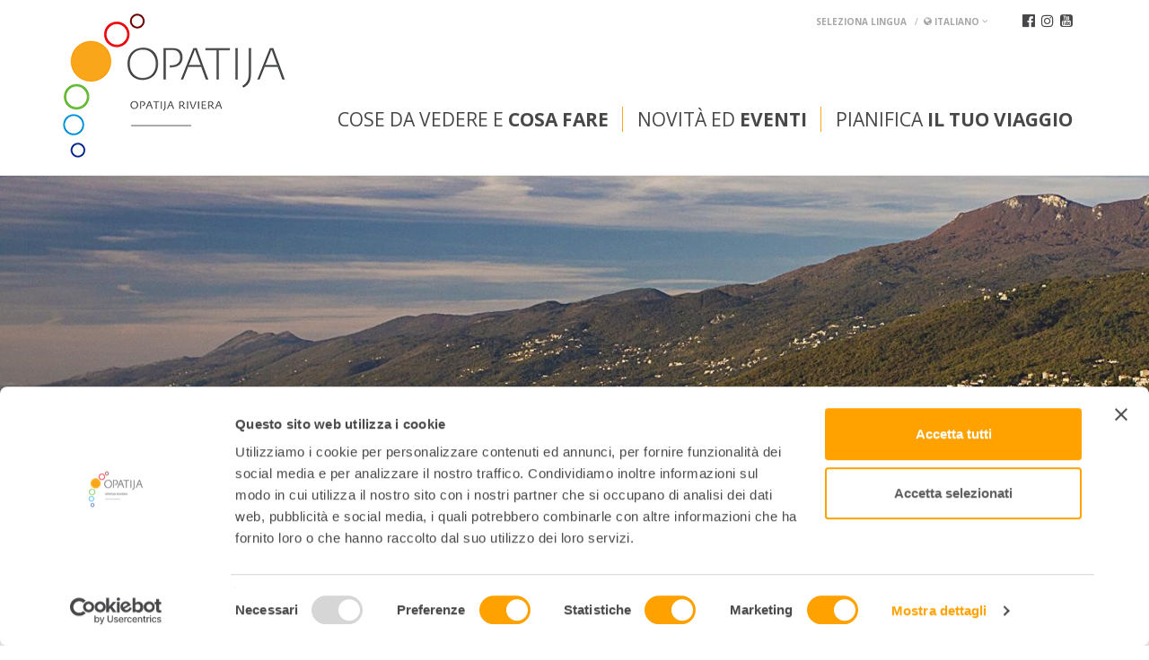

--- FILE ---
content_type: text/html; Charset=utf-8
request_url: https://www.visitopatija.com/it/la-riviera-di-abbazia-c305
body_size: 30023
content:
<!doctype html>
	<html lang="en">
	<head>
		<meta charset="UTF-8">
		<meta name="viewport" content="width=device-width, user-scalable=no">

		
		<script id="Cookiebot" src="https://consent.cookiebot.com/uc.js" data-culture="it" data-cbid="bee33aca-4d2a-4379-8e57-94e428e886a0" data-blockingmode="auto" type="text/javascript"></script>
		
		<!--<script src="/assets/js/jquery-1.11.1.min.js"></script>-->
		<script src="https://ajax.googleapis.com/ajax/libs/jquery/1.12.4/jquery.min.js"></script>
		<link rel="stylesheet" href="https://maxcdn.bootstrapcdn.com/bootstrap/3.3.7/css/bootstrap.min.css">
		<script src="https://maxcdn.bootstrapcdn.com/bootstrap/3.3.7/js/bootstrap.min.js"></script>

		<link rel="icon" href="/assets/images/favicon.ico" type="image/x-icon"/>

		<script src="/assets/js/jquery.zmenu.js"></script>

		<script src="https://cdnjs.cloudflare.com/ajax/libs/sidr/2.2.1/jquery.sidr.min.js"></script>
		<link rel="stylesheet" href="https://cdnjs.cloudflare.com/ajax/libs/sidr/2.2.1/stylesheets/jquery.sidr.light.min.css">

		<script src="https://cdnjs.cloudflare.com/ajax/libs/slick-carousel/1.6.0/slick.min.js"></script>
		<link rel="stylesheet" href="https://cdnjs.cloudflare.com/ajax/libs/slick-carousel/1.6.0/slick.min.css">

		<link rel="stylesheet" href="https://cdnjs.cloudflare.com/ajax/libs/fancybox/3.0.47/jquery.fancybox.min.css" />
		<script src="https://cdnjs.cloudflare.com/ajax/libs/fancybox/3.0.47/jquery.fancybox.min.js"></script>

		<script src="https://cdnjs.cloudflare.com/ajax/libs/jquery.hoverintent/1.9.0/jquery.hoverIntent.min.js"></script>

		<script src="https://cdnjs.cloudflare.com/ajax/libs/bootstrap-select/1.12.2/js/bootstrap-select.min.js"></script>
		<link rel="stylesheet" href="https://cdnjs.cloudflare.com/ajax/libs/bootstrap-select/1.12.2/css/bootstrap-select.min.css">

		<script src="https://cdnjs.cloudflare.com/ajax/libs/jquery.hoverintent/1.8.1/jquery.hoverIntent.min.js"></script>

		<script src="/generator/js/window.js"></script>
		

		<link href="https://fonts.googleapis.com/css?family=Open+Sans:300,400,600,700&amp;subset=latin-ext" rel="stylesheet">

		<script src="/assets/js/default.js"></script>
		
		<link rel="stylesheet" href="/assets/css/font-awesome-core.css">
		<link rel="stylesheet" href="/assets/css/font-awesome-regular.css">
		<link rel="stylesheet" href="https://maxcdn.bootstrapcdn.com/font-awesome/4.7.0/css/font-awesome.min.css">

		<!-- NAPOMENA: default i media css imaju originalne fajlove u  kojima se rade izmjene, obavezno kasnije minify napravit istih i zaljepit u skripte ispod deafult-minify, media-query-minify -->
		<!--<link rel="stylesheet" href="/assets/css/default.css?v=1.2">-->
		<link rel="stylesheet" href="/assets/css/deafult-minify.css?v=1.3">
		<link rel="stylesheet" href="/assets/css/media-query-minify.css?v=1.1">

		
		<link rel="alternate" hreflang="hr" href="https://www.visitopatija.com/la-riviera-di-abbazia" />
		
		<link rel="alternate" hreflang="de" href="https://www.visitopatija.com/de/opatija-riviera-c305" />
		
		<link rel="alternate" hreflang="en" href="https://www.visitopatija.com/en/opatija-riviera-c305" />
		
		<link rel="alternate" hreflang="it" href="https://www.visitopatija.com/it/la-riviera-di-abbazia-c305" />
		
		<link rel="alternate" hreflang="si" href="https://www.visitopatija.com/si/opatijska-riviera-c305" />
		
		<link rel="alternate" hreflang="hu" href="https://www.visitopatija.com/hu/opatija-riviera-c305" />
		

		<script>
			$.eucookie({
				position: 'bottom'
			});
		</script>
				<title>Riviera di contrasti e attrazioni - Visit Opatija</title>
		<meta name="Description" content="Nel punto in cui il mare penetra profondamente nel cuore del continente europeo, ai piedi del Monte Maggiore (Učka, 1401 m), si susseguono otto località turistiche che si integrano e completano con la loro attraente bellezza." />

		<!-- Start of  Zendesk Widget script -->
		<script id="ze-snippet" src="https://static.zdassets.com/ekr/snippet.js?key=1ace5914-0f82-4bc8-9540-03da91cdcd42"> </script>
		<!-- End of  Zendesk Widget script -->
		<meta name="facebook-domain-verification" content="gzm7zp6vb2y733oduc9z1w8fhip1t2" />

		<!-- Google Tag Manager -->
		<script>(function(w,d,s,l,i){w[l]=w[l]||[];w[l].push({'gtm.start':
		new Date().getTime(),event:'gtm.js'});var f=d.getElementsByTagName(s)[0],
		j=d.createElement(s),dl=l!='dataLayer'?'&l='+l:'';j.async=true;j.src=
		'https://www.googletagmanager.com/gtm.js?id='+i+dl;f.parentNode.insertBefore(j,f);
		})(window,document,'script','dataLayer','GTM-TWGLB58');</script>
		<!-- End Google Tag Manager -->


	</head>
	<body>

	<!-- Google Tag Manager (noscript) -->
	<noscript><iframe src="https://www.googletagmanager.com/ns.html?id=GTM-TWGLB58"
	height="0" width="0" style="display:none;visibility:hidden"></iframe></noscript>
	<!-- End Google Tag Manager (noscript) -->



	<div class="alert-box hide">
		<div class="d-flex justify-content-between">
			<div class="alert-box__content">
				<div class="alert-box__article d-flex justify-content-between">
					
					<a href="/it/informazioni-s302" class="alert-box__link"> Restiramo Responsabili – maggiori informazioni per vacanze sicure <i class="fa fa-arrow-circle-right"></i></a>
				</div>
			</div>
		</div>
	</div>
	<div id="sidr-right" class="hide">
		<nav>
			<div class="lang btn-group mobic">
				<a href="#" data-toggle="dropdown" class="dropdown-toggle">
				  <strong><i class="fa fa-globe" aria-hidden="true"></i> Italiano</strong> <i class="fa fa-angle-down" aria-hidden="true"></i>
				</a>
				<ul role="menu" class="dropdown-menu">
				    
						<li><a href="https://www.visitopatija.com/la-riviera-di-abbazia"><i class="fa fa-caret-right"></i> Hrvatski</a></li>
				    
						<li><a href="https://www.visitopatija.com/de/opatija-riviera-c305"><i class="fa fa-caret-right"></i> Deutsch</a></li>
				    
						<li><a href="https://www.visitopatija.com/en/opatija-riviera-c305"><i class="fa fa-caret-right"></i> English</a></li>
				    
						<li><a href="https://www.visitopatija.com/it/la-riviera-di-abbazia-c305"><i class="fa fa-caret-right"></i> Italiano</a></li>
				    
						<li><a href="https://www.visitopatija.com/si/opatijska-riviera-c305"><i class="fa fa-caret-right"></i> Slovenščina</a></li>
				    
						<li><a href="https://www.visitopatija.com/hu/opatija-riviera-c305"><i class="fa fa-caret-right"></i> Hungary</a></li>
				    
				</ul>
			</div>
			<ul class="mobic-mm">
				<li class="main-dd">
					<a class="main-link" href="#">Cose da vedere e <strong>cosa fare</strong></a>
					<div class="dd">
						<div class="container">
							<div class="row">
								
									<div class="col-sm-4">
										
												<h2>Cose da vedere</h2>
												
													<ul>
														
														<li><a href="/it/duoghi-dinteresse-t184"><i class="fa fa-caret-right"></i> Luoghi d’interesse</a></li>
														
														<li><a href="/it/i-parchi-e-le-passeggiate-t185"><i class="fa fa-caret-right"></i> I parchi e le passeggiate</a></li>
														
														<li><a href="/it/cittadine-storiche-t186"><i class="fa fa-caret-right"></i> Cittadine storiche</a></li>
														
														<li><a href="/it/spiagge-t187"><i class="fa fa-caret-right"></i> Spiagge</a></li>
														
														<li><a href="/it/opatija-riviera-t217"><i class="fa fa-caret-right"></i> Opatija Riviera</a></li>
														
														<li><a href="/it/passeggiate-tematiche-i9"><i class="fa fa-caret-right"></i> Passeggiate tematiche</a></li>
														
													</ul>
												
									</div>
								
									<div class="col-sm-4">
										
												<h2>Cose da visitare</h2>
												
													<ul>
														
														<li><a href="/it/feel-and-taste-s301"><i class="fa fa-caret-right"></i> Feel & Taste</a></li>
														
														<li><a href="/it/gastronomia-t189"><i class="fa fa-caret-right"></i> Gastronomia</a></li>
														
														<li><a href="/it/benessere-t218"><i class="fa fa-caret-right"></i> Benessere</a></li>
														
														<li><a href="/it/rubrica?catId=225"><i class="fa fa-caret-right"></i> Salute</a></li>
														
														<li><a href="/it/outdoor-t194"><i class="fa fa-caret-right"></i> Outdoor</a></li>
														
														<li><a href="/it/cultura-t191"><i class="fa fa-caret-right"></i> Cultura</a></li>
														
														<li><a href="/it/gite-t214"><i class="fa fa-caret-right"></i> Gite</a></li>
														
														<li><a href="/it/rubrica?catId=192"><i class="fa fa-caret-right"></i> Shopping</a></li>
														
														<li><a href="/it/rubrica?catId=193"><i class="fa fa-caret-right"></i> Sport</a></li>
														
														<li><a href="/it/matrimoni-in-opatija-t241"><i class="fa fa-caret-right"></i> Matrimoni in opatija</a></li>
														
													</ul>
												
									</div>
								
									<div class="col-sm-4">
										
											<a class="spec fr" href="/it/offerte-speciali-r257">
										
												<h2>offerte speciali</h2>
												
													<p>Guarda le offerte migliori ad Abbazia (Opatija)</p>
												
												<span class="loc-map">mostra</span>
											</a>
										
									</div>
								
							</div>
						</div>
					</div>
				</li>				
				<li class="main-dd">
					<a class="main-link" href="#">Novità ed <strong>eventi</strong></a>
					<div class="dd">
						<div class="container">
							<div class="row">
								
									<div class="col-sm-4">
										
										
												<a class="reset-padding spec" href="/it/notizie-s251">
											
													<h2>Notizie</h2>
													
												<span class="loc-map">Scopri di più</span>
											</a>
											
									</div>
								
									<div class="col-sm-4">
										
										
												<a class="reset-padding spec" href="/it/calendario-eventi">
											
													<h2>Calendario eventi</h2>
													
												<span class="loc-map">Scopri di più</span>
											</a>
											
									</div>
								
									<div class="col-sm-4">
										
										
												<h2>Eventi</h2>												
												<ul>
												<li><a href="/it/carnevale-di-abbazia">Il Carnevale d'Abbazia</a></li><li><a href="/it/oasi-del-wellness">Opatija – Un’oasi di salute e benessere </a></li><li><a href="/it/pasqua-in-abbazia">Pasqua in Abbazia</a></li><li><a href="/it/retropatija">RetrOpatija</a></li><li><a href="/it/opatija-time-travel">Opatija Time Travel</a></li><li><a href="/it/festival-del-cioccolato">Festival del cioccolato</a></li><li><a href="/it/avvento-ad-abbazia">L’Avvento a Opatija</a></li>
									</div>
								
							</div>
						</div>
					</div>
				</li>
				<li class="main-dd">
					<a class="main-link" href="#">Pianifica <strong>il tuo viaggio </strong></a>
					<div class="dd">
						<div class="container">
							<div class="row">
																	
									<div class="col-sm-4">
										<h2>Alloggio</h2>
										<ul>
										<li><a href="/it/alberghi-t182">Alberghi</a></li><li><a href="/it/alloggi-privati-t215">Alloggi privati</a></li><li><a href="/it/agenzie-turistiche-t199">Agenzie turistiche</a></li>

										</ul>
									</div>
																	
									<div class="col-sm-4">
										<h2>Arrivo</h2>
										<ul>
										<li><a href="/it/come-arrivare-ad-abbazia-c321">Come arrivare ad Abbazia</a></li><li><a href="/it/stagioni-e-tempo-c297">Stagioni e tempo</a></li>
													<li><a href="/it/mappa-interattiva">Piano interattivo di Abbazia (Opatija)</a></li>
													<li><a href="/it/rubrica?catId=205">Informazioni utili</a></li>
											

										</ul>
									</div>
																	
									<div class="col-sm-4">
										<h2>A proposito di Abbazia</h2>
										<ul>
										<li><a href="/it/opatija-abbazia-c306">Opatija (Abbazia)</a></li><li><a href="/it/la-storia-di-abbazia-c302">La storia di Abbazia</a></li><li><a href="/it/clima-c303">Clima</a></li><li><a href="/it/come-raggiungerci-c304">Come raggiungerci</a></li><li><a href="/it/scoprite-opatija-video-c314">Scoprite Opatija - Video</a></li><li><a href="/it/la-riviera-di-abbazia-c305">La Riviera di Abbazia</a></li><li><a href="/it/rubrica">Rubrica</a></li>

										</ul>
									</div>
								
							</div>
						</div>
					</div>
				</li>
			</ul>
			<div class="sociala">
				<a target="_blank" href="https://www.facebook.com/visitopatija/"><i class="fa fa-facebook-official"></i></a>
				<a target="_blank" href="https://www.instagram.com/visitopatija/"><i class="fa fa-instagram"></i></a>
				<a target="_blank" href="https://www.youtube.com/channel/UCDl9sLKrLKnbqfYQTLAgh1g"><i class="fa fa-youtube-square"></i></a>
			</div>
		</nav>
	</div>


	
	<div class="cut-it">
	
	

	<header id="main-header">
		<div class="container">
			<div class="relative">
				<div class="sociala hidden-xs">
					<a target="_blank" href="https://www.facebook.com/visitopatija/"><i class="fa fa-facebook-official"></i></a>
					<a target="_blank" href="https://www.instagram.com/visitopatija/"><i class="fa fa-instagram"></i></a>

					<a target="_blank" href="https://www.youtube.com/channel/UCDl9sLKrLKnbqfYQTLAgh1g"><i class="fa fa-youtube-square"></i></a>
				</div>
				<div class="lang btn-group hidden-xs">
					<a href="#" data-toggle="dropdown" class="dropdown-toggle">
					  <strong>seleziona lingua</strong> &nbsp; / &nbsp;<strong><i class="fa fa-globe" aria-hidden="true"></i> Italiano</strong> <i class="fa fa-angle-down" aria-hidden="true"></i>
					</a>
					<ul role="menu" class="dropdown-menu">
				    	
						<li><a href="
							https://www.visitopatija.com/la-riviera-di-abbazia">Hrvatski</a></li>
				    	
						<li><a href="
							https://www.visitopatija.com/de/opatija-riviera-c305">Deutsch</a></li>
				    	
						<li><a href="
							https://www.visitopatija.com/en/opatija-riviera-c305">English</a></li>
				    	
						<li><a href="
							https://www.visitopatija.com/it/la-riviera-di-abbazia-c305">Italiano</a></li>
				    	
						<li><a href="
							https://www.visitopatija.com/si/opatijska-riviera-c305">Slovenščina</a></li>
				    	
						<li><a href="
							https://www.visitopatija.com/hu/opatija-riviera-c305">Hungary</a></li>
				    	
					</ul>
					
				</div>
			</div>
			<div class="custom-wrapper">
				
				<h1 class="logo"><a href="/it"><img class="hidden-xs" src="/assets/images/logo.png" alt=""><img class="visible-xs" src="/assets/images/logo-mob.png" alt=""></a></h1>
				<a id="right-menu" href="#right-menu" class="mob-mm visible-xs"><i class="fa fa-reorder"></i></a>
				<ul class="main-nav hidden-xs">
					<li>
						<a href="#">Cose da vedere e <strong>cosa fare</strong></strong></a>
						<div class="dd">
							<div class="container">
								<div class="row">
									
										<div class="col-sm-4">
											<h2>Cose da vedere</h2>
											<figure class="nav-pic"><img class="img-responsive" src="/storage/upload/web_struktura/stovidjeti_16177.jpg.axd?width=300&height=100&crop=auto&quality=80" alt=""></figure>
											
												<ul>
													
														<li><a href="/it/duoghi-dinteresse-t184">Luoghi d’interesse</a></li>
													
														<li><a href="/it/i-parchi-e-le-passeggiate-t185">I parchi e le passeggiate</a></li>
													
														<li><a href="/it/cittadine-storiche-t186">Cittadine storiche</a></li>
													
														<li><a href="/it/spiagge-t187">Spiagge</a></li>
													
														<li><a href="/it/opatija-riviera-t217">Opatija Riviera</a></li>
													
														<li><a href="/it/passeggiate-tematiche-i9">Passeggiate tematiche</a></li>
													
												</ul>
											
										</div>
									
										<div class="col-sm-4">
											<h2>Cose da visitare</h2>
											<figure class="nav-pic"><img class="img-responsive" src="/storage/upload/web_struktura/stodozivjeti_161633.jpg.axd?width=300&height=100&crop=auto&quality=80" alt=""></figure>
											
												<ul>
													
														<li><a href="/it/feel-and-taste-s301">Feel & Taste</a></li>
													
														<li><a href="/it/gastronomia-t189">Gastronomia</a></li>
													
														<li><a href="/it/benessere-t218">Benessere</a></li>
													
														<li><a href="/it/rubrica?catId=225">Salute</a></li>
													
														<li><a href="/it/outdoor-t194">Outdoor</a></li>
													
														<li><a href="/it/cultura-t191">Cultura</a></li>
													
														<li><a href="/it/gite-t214">Gite</a></li>
													
														<li><a href="/it/rubrica?catId=192">Shopping</a></li>
													
														<li><a href="/it/rubrica?catId=193">Sport</a></li>
													
														<li><a href="/it/matrimoni-in-opatija-t241">Matrimoni in opatija</a></li>
													
												</ul>
											
										</div>
									
										<div class="col-sm-4">
											<h2>offerte speciali</h2>
											<figure class="nav-pic"><img class="img-responsive" src="/storage/upload/web_struktura/specijalneponude_16189.jpg.axd?width=300&height=100&crop=auto&quality=80" alt=""></figure>
											
														<p>Guarda le offerte migliori ad Abbazia (Opatija)</p>
													
													<a href="/it/offerte-speciali-r257" class="btnMoreMenu"><span class="loc-map">mostra</span>
												</a>
											
										</div>
									
								</div>
							</div>
						</div>
					</li>				
					<li>
						<a href="#">Novità ed <strong>eventi</a>
						<div class="dd">
							<div class="container">
								<div class="row">
									
										<div class="col-sm-4">
																							
												<h2>Notizie</h2>
												<figure class="nav-pic"><img class="img-responsive" src="/storage/upload/web_struktura/novosti_162015.jpg.axd?width=300&height=100&crop=auto&quality=80" alt=""></figure>
												
															<p>Scopri le informazioni e le novità più recenti</p>
														
														<a href="/it/notizie-s251" class="btnMoreMenu"><span class="loc-map">Scopri di più</span></a>
												
										</div>
									
										<div class="col-sm-4">
																							
												<h2>Calendario eventi</h2>
												<figure class="nav-pic"><img class="img-responsive" src="/storage/upload/web_struktura/kalendardogadanja_16190.jpg.axd?width=300&height=100&crop=auto&quality=80" alt=""></figure>
												
															<p>Panoramica mensile degli eventi ad Abbazia (Opatija)</p>
														
														<a href="/it/calendario-eventi" class="btnMoreMenu"><span class="loc-map">Scopri di più</span></a>
												
										</div>
									
										<div class="col-sm-4">
											
													<h2>Eventi</h2>
													<figure class="nav-pic"><img class="img-responsive" src="/storage/upload/web_struktura/manifestacije_161943.jpg.axd?width=300&height=100&crop=auto&quality=80" alt=""></figure>
													<ul>
													<li><a href="/it/carnevale-di-abbazia">Il Carnevale d'Abbazia</a></li><li><a href="/it/oasi-del-wellness">Opatija – Un’oasi di salute e benessere </a></li><li><a href="/it/pasqua-in-abbazia">Pasqua in Abbazia</a></li><li><a href="/it/retropatija">RetrOpatija</a></li><li><a href="/it/opatija-time-travel">Opatija Time Travel</a></li><li><a href="/it/festival-del-cioccolato">Festival del cioccolato</a></li><li><a href="/it/avvento-ad-abbazia">L’Avvento a Opatija</a></li>
										</div>
									
								</div>
							</div>
						</div>
					</li>
					<li>
						<a href="#">Pianifica <strong>il tuo viaggio </strong></strong></a>
						<div class="dd">
							<div class="container">
								<div class="row">
																		
										<div class="col-sm-4">
											<h2>Alloggio</h2>
											<figure class="nav-pic"><img class="img-responsive" src="/storage/upload/web_struktura/rezervirajsmjestaj_162720.jpg.axd?width=300&height=100&crop=auto&quality=80" alt=""></figure>
											<ul>

											<li><a href="/it/alberghi-t182">Alberghi</a></li><li><a href="/it/alloggi-privati-t215">Alloggi privati</a></li><li><a href="/it/rubrica?catId=199">Agenzie turistiche</a></li>

											</ul>
										</div>
																		
										<div class="col-sm-4">
											<h2>Arrivo</h2>
											<figure class="nav-pic"><img class="img-responsive" src="/storage/upload/web_struktura/prijepolaska_16282.jpg.axd?width=300&height=100&crop=auto&quality=80" alt=""></figure>
											<ul>

											<li><a href="/it/come-arrivare-ad-abbazia-c321">Come arrivare ad Abbazia</a></li><li><a href="/it/stagioni-e-tempo-c297">Stagioni e tempo</a></li>
													<li><a href="/it/mappa-interattiva">Piano interattivo di Abbazia (Opatija)</a></li>
													<li><a href="/it/rubrica?catId=205">Informazioni utili</a></li>
													

											</ul>
										</div>
																		
										<div class="col-sm-4">
											<h2>A proposito di Abbazia</h2>
											<figure class="nav-pic"><img class="img-responsive" src="/storage/upload/web_struktura/rivijeraopatija_162744.jpg.axd?width=300&height=100&crop=auto&quality=80" alt=""></figure>
											<ul>

											<li><a href="/it/opatija-abbazia-c306">Opatija (Abbazia)</a></li><li><a href="/it/la-storia-di-abbazia-c302">La storia di Abbazia</a></li><li><a href="/it/clima-c303">Clima</a></li><li><a href="/it/come-raggiungerci-c304">Come raggiungerci</a></li><li><a href="/it/scoprite-opatija-video-c314">Scoprite Opatija - Video</a></li><li><a href="/it/la-riviera-di-abbazia-c305">La Riviera di Abbazia</a></li><li><a href="/it/rubrica">Rubrica</a></li>

											</ul>
										</div>
									
								</div>
							</div>
						</div>
					</li>					
				</ul>
			</div>
		</div>
	</header>

<section class="illustration-slider small">
	<div class="illustration-slides">
		<div class="illustration-slide" style="background: url(/storage/upload/articles/opatijariviera_header_13757.jpg.axd?width=1800&height=450&crop=auto&quality=90) no-repeat top center/cover;">
			<div class="container">
				<div class="go-back"><a href="javascript:history.back();"><i class="fa fa-angle-left"></i> indietro</a></div>
			</div>
		</div>
	</div>
</section>
<section class="content">
	<div class="white-block main-padding">
		<div class="container">
			<div class="row">
				<div class="col-sm-12">				
					<div class="row">
						<div class="col-sm-8">
							<h2 class="main-title-news">La Riviera di Abbazia</h2>
							<h3 class="short-desc-news">Riviera di contrasti e seduzioni</h3>
						</div>
						<div class="col-sm-4">
							<div class="sharing hidden-xs pull-right">
								<script type="text/javascript" src="//s7.addthis.com/js/300/addthis_widget.js#pubid=ra-58d3a0ffa076d432"></script>
								<div class="addthis_inline_share_toolbox"></div>
							</div>
						</div>
					</div>
				</div>
			</div>
			<div class="row">
				<div class="col-sm-6">
					<img class="img-responsive main-picture" src="/storage/upload/articles/opatijapanorama1_1305.jpg.axd?width=640&height=400&crop=auto&scale=both&quality=70" alt="La Riviera di Abbazia">
					

					
				</div>
				<div class="col-sm-6">
					<div class="opsirno">
						<p>La Riviera di Abbazia &egrave; il luogo che, secondo la mitologia slava, fu scelto dagli dei che abitavano sui pendii del Monte Maggiore. Questa &egrave; anche una localit&agrave; costruita alla fine dell&#39;Ottocento a misura di regnanti e imperatori, e che ancora oggi offre un paesaggio bellissimo e un trattamento regale per ogni ospite. La Riviera prende il nome da Abbazia (Opatija), la citt&agrave; che ha ispirato il moderno turismo europeo e che da oltre 170 anni &egrave; considerata una delle destinazioni pi&ugrave; amate del Mediterraneo.</p>

<p>Tutto cominci&ograve; quando il patrizio fiumano Iginio Scarpa costru&igrave; la Villa Angiolina nel 1844 in onore di sua moglie. La villa divenne presto un ambito luogo d&#39;incontro per la nobilt&agrave; dell&#39;epoca, tra cui l&#39;imperatrice Maria Anna e il bano croato Josip Jelačić. La villa si trova nel cuore del parco pi&ugrave; bello di Abbazia ed &egrave; oggi aperta al pubblico in quanto sede del Museo croato del turismo con un&#39;esposizione che evoca gli inizi del turismo in Croazia e rappresenta un&#39;ottima scelta per chi vuole conoscere la storia del turismo sulla Riviera. Oltre a Villa Angiolina, il Museo croato del turismo gestisce altri due spazi molto attraenti: la Casa svizzera, immersa nel verde del parco a pochi passi dalla Villa Angiolina, e il padiglione d&#39;arte Juraj &Scaron;porer, dove si allestiscono mostre di artisti rinomati.</p>

<p>La storia del turismo sulla Riviera di Abbazia, per&ograve;, non si trova solo nei musei. Infatti, ogni ospite ha l&#39;opportunit&agrave; di conoscere la tradizione locale e vivere questa storia nei diversi luoghi che ne fanno parte, per esempio passeggiando sul Lungomare come faceva l&#39;imperatore Francesco Giuseppe &ndash; dopotutto, il lungomare oggi porta il suo nome. Potete anche visitare i caff&egrave; della citt&agrave; per assaggiare dolci che nel passato venivano serviti solo ad Abbazia e alla corte viennese, oppure ammirare l&#39;alba ascoltando il mormorio del mare e gustando il profumo dell&#39;alloro &ndash; una combinazione che ha unito per sempre tante coppie innamorate...</p>

<p>Sedici decenni di turismo in quest&#39;area garantiscono un&#39;elevata qualit&agrave; dei servizi. Poich&eacute; la gente locale e gli esperti turistici sono molto fieri di questa tradizione, essi trasmettono il loro sapere con entusiasmo alle nuove generazioni. La tradizione alberghiera sulla Riviera di Abbazia, che cominci&ograve; nel 1884 con la costruzione dell&#39;Hotel Kvarner (all&#39;epoca il primo albergo sulla costa orientale dell&#39;Adriatico), oggi continua seguendo l&#39;approccio della &quot;vecchia scuola&quot;, cio&egrave; di mettere l&#39;ospite sempre al primo posto. Non sorprende quindi che tanti ospiti ritornino ripetutamente, e che alcuni abbiano addirittura trovato una seconda casa sulla Riviera di Abbazia.</p>

						<div class="sharing visible-xs">
							<script type="text/javascript" src="//s7.addthis.com/js/300/addthis_widget.js#pubid=ra-58d3a0ffa076d432"></script>
							<div class="addthis_inline_share_toolbox"></div>
						</div>
					</div>
				</div>
			</div>		
		</div>
	</div>
</section>


	<footer id="main-footer">
		<div class="container">
			<div class="row">
				<div class="col-sm-12 col-md-12">
					
					<nav id="footer_nav" class="hidden-xs">
						<ul>
							<li><a href="https://www.opatija-convention.com/en/" target="_blank">Convention bureau</a></li>
						</ul>
					</nav>
					
					<div class="cnt-box hidden-xs upper-cnt-box">
						<strong>Ente per il turismo di Abbazia (Opatija) </strong><br />
						Maršala Tita 146, 51 410 Opatija
						Tel.: 00 385 51 271 310
						E-Mail: <a href="mailto:tic@visitOpatija.com">tic@visitOpatija.com</a>
					</div>
				</div>
			</div>
			<div class="row">		
				<div class="col-xs-4">
					<div class="cnt-box hidden-xs">
						
							<a href="https://www.safestayincroatia.hr/en" target="_blank"><img src="/assets/images/safe-stay-in-croatia.jpg" class="safe-stay-img img-responsive"></a>
						
					</div>
				</div>
				<div class="col-xs-7 col-xs-offset-1">
					<div class="ft-logos hidden-xs">
						<div class="logos-outer-wrap">
							<div class="bannercici">
								<a target="_blank" href="http://croatia.hr/hr-HR"><img src="/assets/images/htz-banner.jpg" alt=""></a>
								<a target="_blank" href="http://croatia.hr/hr-HR"><img src="/assets/images/htz-banner-2.jpg" alt=""></a>
							</div>
							<div class="logos-column-wrap">
								<div class="logos-inner-flex">
									<a href="http://croatia.hr/hr-HR" target="_blank"><img src="/assets/images/croatia-fulloflife.png" alt="Croatia - Full of life" /></a> 
									<a href="http://www.kvarner.hr/" target="_blank"><img src="/assets/images/kvarner.png" alt="Kvarner" /> 
									<a href="http://www.opatija.hr/" target="_blank"><img src="/assets/images/grad-opatija.png" alt="Grad Opatija" /></a>
								</div>
								<hr />
								<div class="logos-inner-flex">
									<a href="https://citydestinationsalliance.eu/" target="_blank"><img src="/assets/images/city-destinations-alliance-logo.png" alt="logo city destinations alliance" /></a>
									<a href="https://www.kvarnerhealth.hr/" target="_blank"><img src="/assets/images/kvarner-health-new.png" alt="kvarner health" style="height: 50px;" /></a>
									<a href="https://carnivalcities.net/" target="_blank"><img src="/assets/images/fecc-logo-new.png" alt="Federacije europskih karnevalskih gradova" style="height: 50px;" /></a>
								</div>
							</div>
						</div>
					</div>
				</div>
			</div>
			<div class="row hidden-xs">
				<div style="clear: both"></div>
					<p class="hidden-xs" style="text-align: right;">© 2026. Ente per il turismo di Abbazia (Opatija). Tutti i diritti riservati. <span class="idea"><a href="http://www.idea.hr/web-dizajn" target="_blank" title="iDEA studio web dizajn" >Web design</a> by iDEA studio</span></p>
			</div>
			<div class="row visible-xs">
				<p> 2026. Ente per il turismo di Abbazia (Opatija). Tutti i diritti riservati. </p>
				<p><span class="idea"><a href="http://www.idea.hr/web-dizajn" target="_blank" title="iDEA studio web dizajn" >Web design</a> by iDEA studio</span></p>
			</div>
		</div>
	</footer>
	</div>
	
	<script>
		var url = "http://browsehappy.com/";
		var IE = (!! window.ActiveXObject && +(/msie\s(\d+)/i.exec(navigator.userAgent)[1])) || NaN;
		if (IE < 8) {
		document.documentElement.className += ' lt-ie8' + ' ie' + IE;
		var referLink = document.createElement("a");
		referLink.href = url;
		document.body.appendChild(referLink);
		referLink.click();
		window.location.replace(url);
		}
	</script>
	</body>
	
</html>